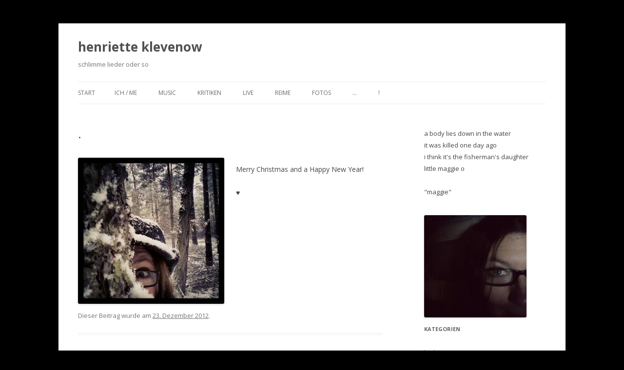

--- FILE ---
content_type: text/html; charset=UTF-8
request_url: http://www.schwarzmitbisschenzucker.de/?p=1795
body_size: 4895
content:
<!DOCTYPE html>
<!--[if IE 7]>
<html class="ie ie7" lang="de">
<![endif]-->
<!--[if IE 8]>
<html class="ie ie8" lang="de">
<![endif]-->
<!--[if !(IE 7) | !(IE 8)  ]><!-->
<html lang="de">
<!--<![endif]-->
<head>
<meta charset="UTF-8" />
<meta name="viewport" content="width=device-width" />
<title>. | henriette klevenow</title>
<link rel="profile" href="http://gmpg.org/xfn/11" />
<link rel="pingback" href="http://www.schwarzmitbisschenzucker.de/xmlrpc.php" />
<!--[if lt IE 9]>
<script src="http://www.schwarzmitbisschenzucker.de/wp-content/themes/twentytwelve/js/html5.js" type="text/javascript"></script>
<![endif]-->
<link rel='dns-prefetch' href='//www.schwarzmitbisschenzucker.de' />
<link rel='dns-prefetch' href='//fonts.googleapis.com' />
<link rel='dns-prefetch' href='//s.w.org' />
<link rel="alternate" type="application/rss+xml" title="henriette klevenow &raquo; Feed" href="http://www.schwarzmitbisschenzucker.de/?feed=rss2" />
<link rel="alternate" type="application/rss+xml" title="henriette klevenow &raquo; Kommentar-Feed" href="http://www.schwarzmitbisschenzucker.de/?feed=comments-rss2" />
		<script type="text/javascript">
			window._wpemojiSettings = {"baseUrl":"https:\/\/s.w.org\/images\/core\/emoji\/2.2.1\/72x72\/","ext":".png","svgUrl":"https:\/\/s.w.org\/images\/core\/emoji\/2.2.1\/svg\/","svgExt":".svg","source":{"concatemoji":"http:\/\/www.schwarzmitbisschenzucker.de\/wp-includes\/js\/wp-emoji-release.min.js?ver=4.7.31"}};
			!function(t,a,e){var r,n,i,o=a.createElement("canvas"),l=o.getContext&&o.getContext("2d");function c(t){var e=a.createElement("script");e.src=t,e.defer=e.type="text/javascript",a.getElementsByTagName("head")[0].appendChild(e)}for(i=Array("flag","emoji4"),e.supports={everything:!0,everythingExceptFlag:!0},n=0;n<i.length;n++)e.supports[i[n]]=function(t){var e,a=String.fromCharCode;if(!l||!l.fillText)return!1;switch(l.clearRect(0,0,o.width,o.height),l.textBaseline="top",l.font="600 32px Arial",t){case"flag":return(l.fillText(a(55356,56826,55356,56819),0,0),o.toDataURL().length<3e3)?!1:(l.clearRect(0,0,o.width,o.height),l.fillText(a(55356,57331,65039,8205,55356,57096),0,0),e=o.toDataURL(),l.clearRect(0,0,o.width,o.height),l.fillText(a(55356,57331,55356,57096),0,0),e!==o.toDataURL());case"emoji4":return l.fillText(a(55357,56425,55356,57341,8205,55357,56507),0,0),e=o.toDataURL(),l.clearRect(0,0,o.width,o.height),l.fillText(a(55357,56425,55356,57341,55357,56507),0,0),e!==o.toDataURL()}return!1}(i[n]),e.supports.everything=e.supports.everything&&e.supports[i[n]],"flag"!==i[n]&&(e.supports.everythingExceptFlag=e.supports.everythingExceptFlag&&e.supports[i[n]]);e.supports.everythingExceptFlag=e.supports.everythingExceptFlag&&!e.supports.flag,e.DOMReady=!1,e.readyCallback=function(){e.DOMReady=!0},e.supports.everything||(r=function(){e.readyCallback()},a.addEventListener?(a.addEventListener("DOMContentLoaded",r,!1),t.addEventListener("load",r,!1)):(t.attachEvent("onload",r),a.attachEvent("onreadystatechange",function(){"complete"===a.readyState&&e.readyCallback()})),(r=e.source||{}).concatemoji?c(r.concatemoji):r.wpemoji&&r.twemoji&&(c(r.twemoji),c(r.wpemoji)))}(window,document,window._wpemojiSettings);
		</script>
		<style type="text/css">
img.wp-smiley,
img.emoji {
	display: inline !important;
	border: none !important;
	box-shadow: none !important;
	height: 1em !important;
	width: 1em !important;
	margin: 0 .07em !important;
	vertical-align: -0.1em !important;
	background: none !important;
	padding: 0 !important;
}
</style>
<link rel='stylesheet' id='twentytwelve-fonts-css'  href='http://fonts.googleapis.com/css?family=Open+Sans:400italic,700italic,400,700&#038;subset=latin,latin-ext' type='text/css' media='all' />
<link rel='stylesheet' id='twentytwelve-style-css'  href='http://www.schwarzmitbisschenzucker.de/wp-content/themes/twentytwelve/style.css?ver=4.7.31' type='text/css' media='all' />
<!--[if lt IE 9]>
<link rel='stylesheet' id='twentytwelve-ie-css'  href='http://www.schwarzmitbisschenzucker.de/wp-content/themes/twentytwelve/css/ie.css?ver=20121010' type='text/css' media='all' />
<![endif]-->
<link rel='https://api.w.org/' href='http://www.schwarzmitbisschenzucker.de/?rest_route=/' />
<link rel="EditURI" type="application/rsd+xml" title="RSD" href="http://www.schwarzmitbisschenzucker.de/xmlrpc.php?rsd" />
<link rel="wlwmanifest" type="application/wlwmanifest+xml" href="http://www.schwarzmitbisschenzucker.de/wp-includes/wlwmanifest.xml" /> 
<link rel='prev' title='.' href='http://www.schwarzmitbisschenzucker.de/?p=1786' />
<link rel='next' title='.' href='http://www.schwarzmitbisschenzucker.de/?p=1800' />
<meta name="generator" content="WordPress 4.7.31" />
<link rel="canonical" href="http://www.schwarzmitbisschenzucker.de/?p=1795" />
<link rel='shortlink' href='http://www.schwarzmitbisschenzucker.de/?p=1795' />
<link rel="alternate" type="application/json+oembed" href="http://www.schwarzmitbisschenzucker.de/?rest_route=%2Foembed%2F1.0%2Fembed&#038;url=http%3A%2F%2Fwww.schwarzmitbisschenzucker.de%2F%3Fp%3D1795" />
<link rel="alternate" type="text/xml+oembed" href="http://www.schwarzmitbisschenzucker.de/?rest_route=%2Foembed%2F1.0%2Fembed&#038;url=http%3A%2F%2Fwww.schwarzmitbisschenzucker.de%2F%3Fp%3D1795&#038;format=xml" />
<link rel="stylesheet" type="text/css" href="http://www.schwarzmitbisschenzucker.de/wp-content/plugins/wp-recaptcha/recaptcha.css" /><style type="text/css" id="custom-background-css">
body.custom-background { background-color: #000000; }
</style>
</head>

<body class="post-template-default single single-post postid-1795 single-format-standard custom-background custom-font-enabled single-author">
<div id="page" class="hfeed site">
	<header id="masthead" class="site-header" role="banner">
		<hgroup>
			<h1 class="site-title"><a href="http://www.schwarzmitbisschenzucker.de/" title="henriette klevenow" rel="home">henriette klevenow</a></h1>
			<h2 class="site-description">schlimme lieder oder so</h2>
		</hgroup>

		<nav id="site-navigation" class="main-navigation" role="navigation">
			<h3 class="menu-toggle">Menü</h3>
			<a class="assistive-text" href="#content" title="Zum Inhalt springen">Zum Inhalt springen</a>
			<div class="nav-menu"><ul>
<li ><a href="http://www.schwarzmitbisschenzucker.de/">Start</a></li><li class="page_item page-item-41"><a href="http://www.schwarzmitbisschenzucker.de/?page_id=41">ich / me</a></li>
<li class="page_item page-item-2089"><a href="http://www.schwarzmitbisschenzucker.de/?page_id=2089">music</a></li>
<li class="page_item page-item-2161"><a href="http://www.schwarzmitbisschenzucker.de/?page_id=2161">Kritiken</a></li>
<li class="page_item page-item-629"><a href="http://www.schwarzmitbisschenzucker.de/?page_id=629">live</a></li>
<li class="page_item page-item-143"><a href="http://www.schwarzmitbisschenzucker.de/?page_id=143">reime</a></li>
<li class="page_item page-item-34"><a href="http://www.schwarzmitbisschenzucker.de/?page_id=34">fotos</a></li>
<li class="page_item page-item-52"><a href="http://www.schwarzmitbisschenzucker.de/?page_id=52">&#8230;</a></li>
<li class="page_item page-item-555"><a href="http://www.schwarzmitbisschenzucker.de/?page_id=555">!</a></li>
</ul></div>
		</nav><!-- #site-navigation -->

			</header><!-- #masthead -->

	<div id="main" class="wrapper">
	<div id="primary" class="site-content">
		<div id="content" role="main">

			
				
	<article id="post-1795" class="post-1795 post type-post status-publish format-standard hentry category-allgemein tag-33">
				<header class="entry-header">
									<h1 class="entry-title">.</h1>
								</header><!-- .entry-header -->

				<div class="entry-content">
			<p><a href="http://www.schwarzmitbisschenzucker.de/wp-content/uploads/2012/12/IMG_20121222_234001.jpg"><img src="http://www.schwarzmitbisschenzucker.de/wp-content/uploads/2012/12/IMG_20121222_234001-300x300.jpg" alt="" title="IMG_20121222_234001" width="300" height="300" class="alignleft size-medium wp-image-1796" srcset="http://www.schwarzmitbisschenzucker.de/wp-content/uploads/2012/12/IMG_20121222_234001-300x300.jpg 300w, http://www.schwarzmitbisschenzucker.de/wp-content/uploads/2012/12/IMG_20121222_234001-150x150.jpg 150w, http://www.schwarzmitbisschenzucker.de/wp-content/uploads/2012/12/IMG_20121222_234001-1024x1024.jpg 1024w, http://www.schwarzmitbisschenzucker.de/wp-content/uploads/2012/12/IMG_20121222_234001.jpg 1188w" sizes="(max-width: 300px) 100vw, 300px" /></a><br />
Merry Christmas and a Happy New Year!</p>
<p>♥</p>
					</div><!-- .entry-content -->
		
		<footer class="entry-meta">
			Dieser Beitrag wurde am <a href="http://www.schwarzmitbisschenzucker.de/?p=1795" title="20:42" rel="bookmark"><time class="entry-date" datetime="2012-12-23T20:42:51+00:00">23. Dezember 2012</time></a><span class="by-author"> von <span class="author vcard"><a class="url fn n" href="http://www.schwarzmitbisschenzucker.de/?author=1" title="Zeige alle Artikel von admin" rel="author">admin</a></span> in <a href="http://www.schwarzmitbisschenzucker.de/?cat=1" rel="category">so</a> veröffentlicht. Schlagworte: <a href="http://www.schwarzmitbisschenzucker.de/?tag=2012" rel="tag">-2012-</a></span>. 								</footer><!-- .entry-meta -->
	</article><!-- #post -->

				<nav class="nav-single">
					<h3 class="assistive-text">Artikel-Navigation</h3>
					<span class="nav-previous"><a href="http://www.schwarzmitbisschenzucker.de/?p=1786" rel="prev"><span class="meta-nav">&larr;</span> .</a></span>
					<span class="nav-next"><a href="http://www.schwarzmitbisschenzucker.de/?p=1800" rel="next">. <span class="meta-nav">&rarr;</span></a></span>
				</nav><!-- .nav-single -->

				
<div id="comments" class="comments-area">

	
	
	
</div><!-- #comments .comments-area -->
			
		</div><!-- #content -->
	</div><!-- #primary -->


			<div id="secondary" class="widget-area" role="complementary">
			<aside id="text-11" class="widget widget_text">			<div class="textwidget">a body lies down in the water<br>
it was killed one day ago<br>
i think it's the fisherman's daughter<br>
little maggie o<br>
<br>

"maggie"

<br>
<br>
<a href="http://www.schwarzmitbisschenzucker.de/wp-content/uploads/2014/01/IMG_20131002_221903-e1389224186971.jpg"><img src="http://www.schwarzmitbisschenzucker.de/wp-content/uploads/2014/01/IMG_20131002_221903-e1389224186971-300x300.jpg" alt="IMG_20131002_221903" width="210" height="210" class="alignleft size-medium wp-image-2046" /></a>

</div>
		</aside><aside id="categories-4" class="widget widget_categories"><h3 class="widget-title">Kategorien</h3>		<ul>
	<li class="cat-item cat-item-5"><a href="http://www.schwarzmitbisschenzucker.de/?cat=5" >lied</a> (12)
</li>
	<li class="cat-item cat-item-6"><a href="http://www.schwarzmitbisschenzucker.de/?cat=6" >reim</a> (50)
</li>
	<li class="cat-item cat-item-1"><a href="http://www.schwarzmitbisschenzucker.de/?cat=1" >so</a> (30)
</li>
	<li class="cat-item cat-item-7"><a href="http://www.schwarzmitbisschenzucker.de/?cat=7" >tipp</a> (7)
</li>
	<li class="cat-item cat-item-40"><a href="http://www.schwarzmitbisschenzucker.de/?cat=40" >video</a> (1)
</li>
		</ul>
</aside><aside id="text-13" class="widget widget_text">			<div class="textwidget"><a href="http://www.schwarzmitbisschenzucker.de/wp-content/uploads/2011/05/hplive3.jpg"><img src="http://www.schwarzmitbisschenzucker.de/wp-content/uploads/2011/05/hplive3.jpg" alt="" title="hplive" width="210" height="209" class="alignnone size-full wp-image-845" /></a>
<br>
<br>
...<br>
<br>
<br>

<style>.ig-b- { display: inline-block; }
.ig-b- img { visibility: hidden; }
.ig-b-:hover { background-position: 0 -60px; } .ig-b-:active { background-position: 0 -120px; }
.ig-b-24 { width: 24px; height: 24px; background: url(//badges.instagram.com/static/images/ig-badge-sprite-24.png) no-repeat 0 0; }
@media only screen and (-webkit-min-device-pixel-ratio: 2), only screen and (min--moz-device-pixel-ratio: 2), only screen and (-o-min-device-pixel-ratio: 2 / 1), only screen and (min-device-pixel-ratio: 2), only screen
and (min-resolution: 192dpi), only screen and (min-resolution: 2dppx) {
.ig-b-24 { background-image: url(//badges.instagram.com/static/images/ig-badge-sprite-24@2x.png); background-size: 60px 178px; } }</style>
<a href="http://instagram.com/jetteklevenow?ref=badge" class="ig-b- ig-b-24"><img src="//badges.instagram.com/static/images/ig-badge-24.png" alt="Instagram" /></a>
<br>

<a href="http://www.twitter.com/jetteklevenow"><img src="http://twitter-badges.s3.amazonaws.com/twitter-a.png" alt="Folge jetteklevenow auf Twitter"/></a></div>
		</aside><aside id="archives-3" class="widget widget_archive"><h3 class="widget-title">Archiv</h3>		<ul>
			<li><a href='http://www.schwarzmitbisschenzucker.de/?m=201802'>Februar 2018</a>&nbsp;(1)</li>
	<li><a href='http://www.schwarzmitbisschenzucker.de/?m=201710'>Oktober 2017</a>&nbsp;(1)</li>
	<li><a href='http://www.schwarzmitbisschenzucker.de/?m=201612'>Dezember 2016</a>&nbsp;(24)</li>
	<li><a href='http://www.schwarzmitbisschenzucker.de/?m=201603'>März 2016</a>&nbsp;(1)</li>
	<li><a href='http://www.schwarzmitbisschenzucker.de/?m=201512'>Dezember 2015</a>&nbsp;(4)</li>
	<li><a href='http://www.schwarzmitbisschenzucker.de/?m=201511'>November 2015</a>&nbsp;(1)</li>
	<li><a href='http://www.schwarzmitbisschenzucker.de/?m=201503'>März 2015</a>&nbsp;(1)</li>
	<li><a href='http://www.schwarzmitbisschenzucker.de/?m=201412'>Dezember 2014</a>&nbsp;(1)</li>
	<li><a href='http://www.schwarzmitbisschenzucker.de/?m=201410'>Oktober 2014</a>&nbsp;(2)</li>
	<li><a href='http://www.schwarzmitbisschenzucker.de/?m=201409'>September 2014</a>&nbsp;(2)</li>
	<li><a href='http://www.schwarzmitbisschenzucker.de/?m=201402'>Februar 2014</a>&nbsp;(2)</li>
	<li><a href='http://www.schwarzmitbisschenzucker.de/?m=201401'>Januar 2014</a>&nbsp;(3)</li>
	<li><a href='http://www.schwarzmitbisschenzucker.de/?m=201312'>Dezember 2013</a>&nbsp;(1)</li>
	<li><a href='http://www.schwarzmitbisschenzucker.de/?m=201308'>August 2013</a>&nbsp;(2)</li>
	<li><a href='http://www.schwarzmitbisschenzucker.de/?m=201305'>Mai 2013</a>&nbsp;(1)</li>
	<li><a href='http://www.schwarzmitbisschenzucker.de/?m=201304'>April 2013</a>&nbsp;(1)</li>
	<li><a href='http://www.schwarzmitbisschenzucker.de/?m=201301'>Januar 2013</a>&nbsp;(2)</li>
	<li><a href='http://www.schwarzmitbisschenzucker.de/?m=201212'>Dezember 2012</a>&nbsp;(1)</li>
	<li><a href='http://www.schwarzmitbisschenzucker.de/?m=201211'>November 2012</a>&nbsp;(1)</li>
	<li><a href='http://www.schwarzmitbisschenzucker.de/?m=201210'>Oktober 2012</a>&nbsp;(1)</li>
	<li><a href='http://www.schwarzmitbisschenzucker.de/?m=201208'>August 2012</a>&nbsp;(1)</li>
	<li><a href='http://www.schwarzmitbisschenzucker.de/?m=201207'>Juli 2012</a>&nbsp;(1)</li>
	<li><a href='http://www.schwarzmitbisschenzucker.de/?m=201206'>Juni 2012</a>&nbsp;(1)</li>
	<li><a href='http://www.schwarzmitbisschenzucker.de/?m=201205'>Mai 2012</a>&nbsp;(1)</li>
	<li><a href='http://www.schwarzmitbisschenzucker.de/?m=201204'>April 2012</a>&nbsp;(3)</li>
	<li><a href='http://www.schwarzmitbisschenzucker.de/?m=201203'>März 2012</a>&nbsp;(1)</li>
	<li><a href='http://www.schwarzmitbisschenzucker.de/?m=201202'>Februar 2012</a>&nbsp;(1)</li>
	<li><a href='http://www.schwarzmitbisschenzucker.de/?m=201201'>Januar 2012</a>&nbsp;(1)</li>
	<li><a href='http://www.schwarzmitbisschenzucker.de/?m=201112'>Dezember 2011</a>&nbsp;(1)</li>
	<li><a href='http://www.schwarzmitbisschenzucker.de/?m=201111'>November 2011</a>&nbsp;(1)</li>
	<li><a href='http://www.schwarzmitbisschenzucker.de/?m=201110'>Oktober 2011</a>&nbsp;(3)</li>
	<li><a href='http://www.schwarzmitbisschenzucker.de/?m=201109'>September 2011</a>&nbsp;(2)</li>
	<li><a href='http://www.schwarzmitbisschenzucker.de/?m=201108'>August 2011</a>&nbsp;(5)</li>
	<li><a href='http://www.schwarzmitbisschenzucker.de/?m=201107'>Juli 2011</a>&nbsp;(1)</li>
	<li><a href='http://www.schwarzmitbisschenzucker.de/?m=201106'>Juni 2011</a>&nbsp;(3)</li>
	<li><a href='http://www.schwarzmitbisschenzucker.de/?m=201105'>Mai 2011</a>&nbsp;(4)</li>
	<li><a href='http://www.schwarzmitbisschenzucker.de/?m=201104'>April 2011</a>&nbsp;(5)</li>
	<li><a href='http://www.schwarzmitbisschenzucker.de/?m=201103'>März 2011</a>&nbsp;(1)</li>
	<li><a href='http://www.schwarzmitbisschenzucker.de/?m=201102'>Februar 2011</a>&nbsp;(1)</li>
	<li><a href='http://www.schwarzmitbisschenzucker.de/?m=201101'>Januar 2011</a>&nbsp;(1)</li>
	<li><a href='http://www.schwarzmitbisschenzucker.de/?m=201012'>Dezember 2010</a>&nbsp;(1)</li>
	<li><a href='http://www.schwarzmitbisschenzucker.de/?m=201011'>November 2010</a>&nbsp;(2)</li>
	<li><a href='http://www.schwarzmitbisschenzucker.de/?m=201010'>Oktober 2010</a>&nbsp;(3)</li>
		</ul>
		</aside><aside id="text-14" class="widget widget_text">			<div class="textwidget"></div>
		</aside>		</div><!-- #secondary -->
		</div><!-- #main .wrapper -->
	<footer id="colophon" role="contentinfo">
		<div class="site-info">
						<a href="http://de.wordpress.org/" title="Semantic Personal Publishing Platform">Dieses Blog läuft mit WordPress</a>
		</div><!-- .site-info -->
	</footer><!-- #colophon -->
</div><!-- #page -->

<script type='text/javascript' src='http://www.schwarzmitbisschenzucker.de/wp-content/themes/twentytwelve/js/navigation.js?ver=1.0'></script>
<script type='text/javascript' src='http://www.schwarzmitbisschenzucker.de/wp-includes/js/wp-embed.min.js?ver=4.7.31'></script>
</body>
</html>

